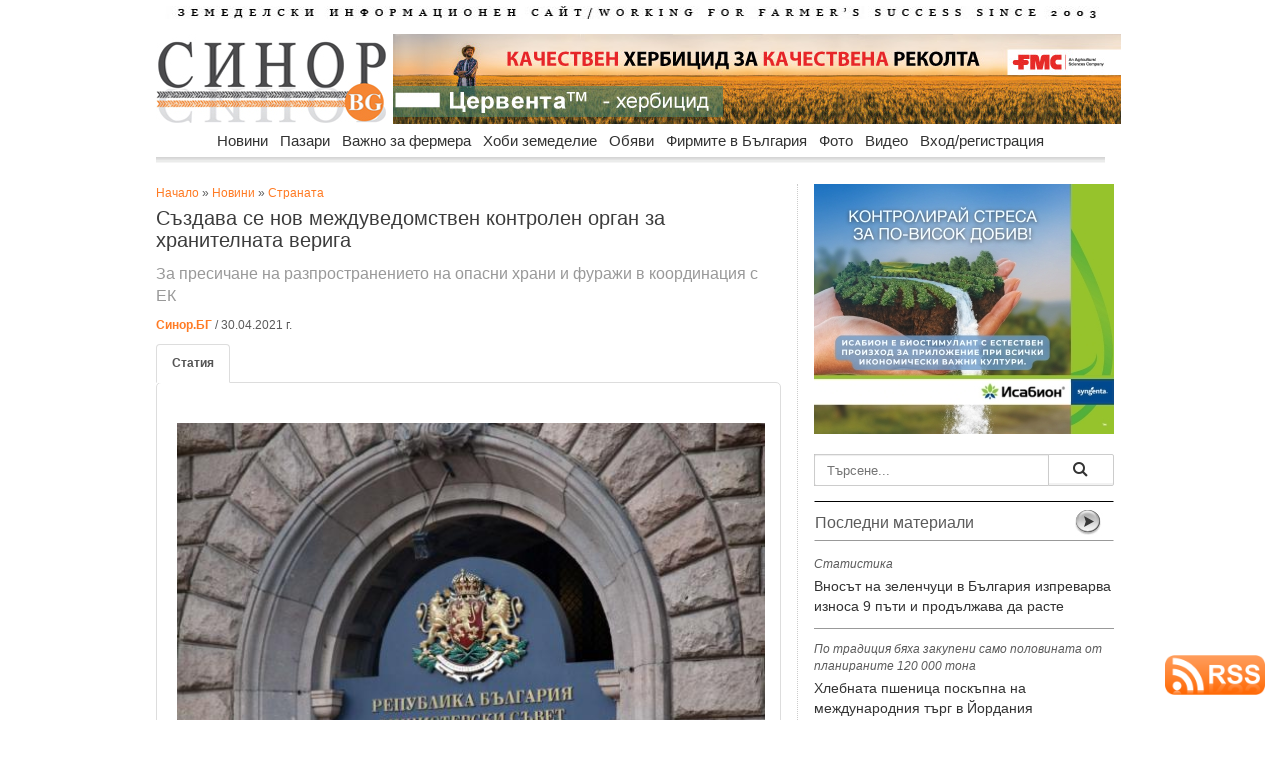

--- FILE ---
content_type: text/html
request_url: https://sinor.bg/61087-sazdava-se-nov-mezhduvedomstven-kontrolen-organ-za-hranitelnata-veriga
body_size: 12935
content:
<html prefix="og: http://ogp.me/ns#">
    
<head>
    
<meta name="facebook-domain-verification" content="ts3klvzhg9i7luhb7nzwcjt053ah8s" />
<meta property="article:publisher" content="https://www.facebook.com/www.sinor.bg" />
    
<meta property="og:title" content="Създава се нов междуведомствен контролен орган за хранителната верига" />
<meta property="og:description" content="Създава се Единно звено за контакт и координация с ЕК за официален контрол в областта на храните и фуражите и здравето на растенията и животните" />
<meta property="og:url" content="https://sinor.bg/61087-sazdava-se-nov-mezhduvedomstven-kontrolen-organ-za-hranitelnata-veriga" />
<meta property="og:type" content="article" />
    
<meta property="og:image" content="https://sinor.bg/news_pict/2021/1619770714_42872_1.jpg" />
<meta property="og:image:secure_url" content="https://sinor.bg//news_pict/2021/1619770714_42872_1.jpg" />
<meta property="og:image:type" content="image/jpeg" />
<meta property="og:image:width" content="850" />
<meta property="og:image:height" content="560" /><!---->
<meta property="og:image:alt" content="Създава се нов междуведомствен контролен орган за хранителната верига" />
<meta property="og:site_name" content="sinor.bg" />

<meta http-equiv="Content-Type" content="text/html; charset=windows-1251" />
<title>Създава се нов междуведомствен контролен орган за хранителната верига | Новини</title>
<meta name="keywords" content="звено, храни, контрол, измами" />
<meta name="description" content="Създава се Единно звено за контакт и координация с ЕК за официален контрол в областта на храните и фуражите и здравето на растенията и животните" />
<meta name="icbm" content="Internet" />
<meta name="site-languages" content="bulgarian" />
<meta name="geography" content="Bulgaria, Sofia" />
<meta http-equiv="content-language" content="bg">
<meta name="copyright" content="copyright">
<meta http-equiv="Cache-control" content="public">
<meta name="robots" content="index, follow" />
<meta name="Googlebot-News" content="index, follow">
<link rel="canonical" href="https://sinor.bg/61087-sazdava-se-nov-mezhduvedomstven-kontrolen-organ-za-hranitelnata-veriga"/>
<meta name="rating" content="General">
    
<meta name="twitter:card" content="summary" />
<meta name="twitter:site" content="@SinorBG" />
<meta name="twitter:title" content="Създава се нов междуведомствен контролен орган за хранителната верига" />
<meta name="twitter:description" content="За пресичане на разпространението на опасни храни и фуражи в координация с ЕК" />
<meta name="twitter:image" content="https://sinor.bg/news_pict/2021/1619770714_42872_1.jpg" />
<meta name="twitter:image:alt" content="За пресичане на разпространението на опасни храни и фуражи в координация с ЕК" />
    
<script src="https://sinor.bg/src/ga.js"></script>
    
<!-- Google tag (gtag.js) -->
<script async src="https://www.googletagmanager.com/gtag/js?id=G-5HF2RXY7Z8"></script>
<script>
  window.dataLayer = window.dataLayer || [];
  function gtag(){dataLayer.push(arguments);}
  gtag('js', new Date());

  gtag('config', 'G-5HF2RXY7Z8');
</script>
<!-- реклама -->
<script async src="https://pagead2.googlesyndication.com/pagead/js/adsbygoogle.js?client=ca-pub-3265017501901683"
     crossorigin="anonymous"></script>
    
<!-- Съобщение за блокиране на рекламите -->
<script async src="https://fundingchoicesmessages.google.com/i/pub-3265017501901683?ers=1" nonce="z33f_FC-a-LF45vs2snsFw"></script><script nonce="z33f_FC-a-LF45vs2snsFw">(function() {function signalGooglefcPresent() {if (!window.frames['googlefcPresent']) {if (document.body) {const iframe = document.createElement('iframe'); iframe.style = 'width: 0; height: 0; border: none; z-index: -1000; left: -1000px; top: -1000px;'; iframe.style.display = 'none'; iframe.name = 'googlefcPresent'; document.body.appendChild(iframe);} else {setTimeout(signalGooglefcPresent, 0);}}}signalGooglefcPresent();})();</script>

<!-- GLOBAL STYLES -->
<link rel="stylesheet" href="https://sinor.bg/assets/plugins/bootstrap/css/bootstrap.css" />
<link rel="stylesheet" href="https://sinor.bg/assets/css/main.css" />
<!--<link rel="stylesheet" href="https://sinor.bg/assets/css/theme.css" />-->
<link rel="stylesheet" href="https://sinor.bg/assets/plugins/Font-Awesome/css/font-awesome.css" />
<!--END GLOBAL STYLES -->
<link href="css/body.css" rel="stylesheet" type="text/css">
<link href="css/menu.css" rel="stylesheet" type="text/css">
<link rel="icon" type="image/vnd.microsoft.icon" href="https://sinor.bg/site_pict/favicon.ico" />
<link rel="shortcut icon" type="image/vnd.microsoft.icon" href="https://sinor.bg/site_pict/favicon.ico" />
<script>
img1 = new Image();
img1.src = "https://sinor.bg/news_pict/2021/1619770714_42872_1.jpg";
img2 = new Image();
img2.src = "https://sinor.bg/news_pict/2021/";
img3 = new Image();
img3.src = "https://sinor.bg/news_pict/2021/";
img4 = new Image();
img4.src = "https://sinor.bg/news_pict/2021/";
img5 = new Image();
img5.src = "https://sinor.bg/news_pict/2021/";

function change(img){
 document.getElementById("new_img").src =  eval(img+".src");
}

function getloc(href){
document.location=href;
}

</script>

<script src="https://code.jquery.com/jquery-2.1.3.min.js"></script>
<script src="https://sinor.bg/src/jquery.typeahead.js"></script>

<script src="https://www.google.com/recaptcha/api.js"></script>

<script src="https://cdn.onesignal.com/sdks/OneSignalSDK.js" async=""></script>
<script>
  var OneSignal = window.OneSignal || [];
  OneSignal.push(function() {
    OneSignal.init({
      appId: "040e26ba-5f8e-41c2-bcf7-200f29070497",
    });
  });
</script>

<script type="text/javascript"> //<![CDATA[ 
var tlJsHost = ((window.location.protocol == "https:") ? "https://secure.trust-provider.com/" : "http://www.trustlogo.com/");
document.write(unescape("%3Cscript src='" + tlJsHost + "trustlogo/javascript/trustlogo.js' type='text/javascript'%3E%3C/script%3E"));
//]]>
</script>
<link href="https://sinor.bg/src/jquery.typeahead.css" rel="stylesheet" type="text/css">

<link rel="preconnect" href="https://sinor.bg">
<link rel="dns-prefetch" href="https://sinor.bg">
<link rel='dns-prefetch' href="https://fonts.googleapis.com"/>
<link rel='dns-prefetch' href="https://www.googletagmanager.com"/>
    
<link rel="preconnect" href="https://www.google.com">
<link rel="preconnect" href="https://www.google-analytics.com" crossorigin>
<link rel="preconnect" href="https://fonts.gstatic.com" crossorigin>
<link rel="preconnect" href="https://www.gstatic.com" crossorigin>
<link rel="preconnect" href="https://fonts.googleapis.com">


<script type="application/ld+json">
    {
        "@context" : "https://schema.org",
        "@type" : "NewsArticle",
        "headline": "Създава се нов междуведомствен контролен орган за хранителната верига | Sinor.BG",
        "image":[
                "https://sinor.bg/news_pict/2021/1619770714_42872_1.jpg"
        ],
        "description":"Създава се Единно звено за контакт и координация с ЕК за официален контрол в областта на храните и фуражите и здравето на растенията и животните | Sinor.BG",
        "publisher":{
            "@type": "Organization",
            "name": "Sinor.bg",
            "logo":{
                "@type": "ImageObject",
                "name": "Sinor logo",
                "url": "https://sinor.bg/page/autors/site_pict/logo_new.jpg"
            }
    },
        "mainEntityOfPage":{
            "@type": "WebPage",
            "@id": "http://sinor.bg/61087-sazdava-se-nov-mezhduvedomstven-kontrolen-organ-za-hranitelnata-veriga"
        },
        "author":{
            "@type": "Organization",
            "name": "Синор.БГ",
            "url": "https://sinor.bg/page/autors/"
                },
        "datePublished":"2021-04-30T10:58:00+03:00",
        "dateModified":"2021-04-30T11:18:34+03:00"
    }
</script>      
<script type="application/ld+json">
    {
      "@context": "https://schema.org",
      "@type": "BreadcrumbList",
      "itemListElement": [{
        "@type": "ListItem",
        "position": 1,
        "name": "Начало",
        "item": "https://sinor.bg"
    },{
        "@type": "ListItem",
        "position": 2,
        "name": "Новини",
        "item": "https://sinor.bg/novini/all/"
    },{
        "@type": "ListItem",
        "position": 3,
        "name": "Страната",
        "item": "https://sinor.bg/novini/stranata-pg1/"
    },{
        "@type": "ListItem",
        "position": 4,
        "name": "Създава се нов междуведомствен контролен орган за хранителната верига"
    	}]
    }

</script>
    
<style>
.iframe-container {
  height: 0;
  padding-bottom: 56.25%;
  position: relative
}
.iframe-container iframe, .iframe-container object, .iframe-container embed {
  height: 100%;
  position: absolute;
  top: 0;
  left: 0;
  width: 100%
</style>
    
</head>

<body background="/bg-pict/bg11.jpg"><!-- FB FB -->
<div id="fb-root"></div>
<script async defer crossorigin="anonymous" src="https://connect.facebook.net/bg_BG/sdk.js#xfbml=1&version=v18.0" nonce="mcc701a2"></script>
    
<div id="wrapper">
  <div id="body_left"><!-- Reklama Left -->
  	<img src="/site_pict/ban-ot.png" width="125" alt="" />  </div>
  <div id="body_center">
  <!-- pr -->
  <!-- pr -->
    <div id="advert_top"><!-- Reklama Top --></div>
    <div id="header">      <div style="margin-bottom:15px; margin-top:5px"><a href="/"><img src="site_pict/title.jpg" alt="Земеделски информационен портал" width="960" height="13" border="0" /></a></div>
      <div style="width:230px; margin-right:7px; float:left"><a href="/"><img src="site_pict/logo_new.jpg" width="230" height="90" alt="sinor.bg" /></a></div>

      <div style="width:728px; height:90px; background-color:#FFF; float:left; position:relative">
      	<iframe src="https://sinor.bg/flashbanners/html5/fmc/FMC_728x90.html" frameborder="0" width="728" height="90" scrolling="no"></iframe>
      </div>
</div>
    <div class="clear"></div>
    <div style="height:45px; padding-left:16px; width:965px; z-index:9998;">
                      <div id="RessortNav">
                  <div id="RessortNavInner">
                    <ul id="nav" class="nav">
                    <li><a href="https://sinor.bg/novini/all/">Новини</a>
                        <ul>
                          <li class="firstBlank">Новини</li>
								<li><a href="https://sinor.bg/novini/stranata-pg1/">Страната</a></li>
								<li><a href="https://sinor.bg/novini/sveta-pg1/">Света</a></li>
								<li><a href="https://sinor.bg/novini/intervyu-pg1/">Интервю</a></li>
								<li><a href="https://sinor.bg/novini/komentari-pg1/">Коментари</a></li></ul>
                      </li>
					  <li><a href="https://sinor.bg/pazari/all/">Пазари</a>
                        <ul>
                          <li class="firstBlank">Пазари</li>
								<li><a href="https://sinor.bg/pazari/zarno-pg1/">Зърно</a></li>
								<li><a href="https://sinor.bg/pazari/maslodajni-kulturi-pg1/">Маслодайни култури</a></li>
								<li><a href="https://sinor.bg/pazari/zhivotinska-produkcia-pg1/">Животинска продукция</a></li>
								<li><a href="https://sinor.bg/pazari/plodove-zelenchuci-pg1/">Плодове и зеленчуци</a></li></ul>
                      </li>
					  <li><a href="https://sinor.bg/vazhno-za-fermera/all/">Важно за фермера</a>
                        <ul>
                          <li class="firstBlank">Важно за фермера</li>
								<li><a href="https://sinor.bg/vazhno-za-fermera/rastenievadstvo-pg1/">Растениевъдство</a></li>
								<li><a href="https://sinor.bg/vazhno-za-fermera/zhivotnovadstvo-pg1/">Животновъдство</a></li>
								<li><a href="https://sinor.bg/vazhno-za-fermera/pchelarstvo-pg1/">Пчеларство</a></li>
								<li><a href="https://sinor.bg/vazhno-za-fermera/zemedelska-tehnika-pg1/">Земеделска техника</a></li>
								<li><a href="https://sinor.bg/vazhno-za-fermera/gori-ekologia-pg1/">Гори и екология</a></li></ul>
                      </li>
					  <li><a href="https://sinor.bg/hobi-zemedelie/all/">Хоби земеделие</a>
                        <ul>
                          <li class="firstBlank">Хоби земеделие</li>
								<li><a href="https://sinor.bg/hobi-zemedelie/cvetarstvo-pg1/">Цветарство</a></li>
								<li><a href="https://sinor.bg/hobi-zemedelie/recepti-ot-selo-pg1/">Рецепти от село</a></li>
								<li><a href="https://sinor.bg/hobi-zemedelie/malkata-gradina-pg1/">Малката градина</a></li></ul>
                      </li>
					  <li><a href="https://sinor.bg/obyavi/all-pg1/">Обяви</a>
					<ul>
					  <li class="firstBlank">Обяви</li>
							<li><a href="https://sinor.bg/obyavi/mashini-pg1/">Машини</a></li>
							<li><a href="https://sinor.bg/obyavi/produkciya-pg1/">Продукция</a></li>
							<li><a href="https://sinor.bg/obyavi/imoti-pg1/">Имоти</a></li>
							<li><a href="https://sinor.bg/obyavi/traktori-pg1/">Трактори</a></li>
							<li><a href="https://sinor.bg/obyavi/zhivotni-pg1/">Животни</a></li>
							<li><a href="https://sinor.bg/obyavi/posadachen-material-pg1/">Посадъчен материал</a></li>
							<li><a href="https://sinor.bg/obyavi/pchelarstvo-pg1/">Пчеларство</a></li>
							<li><a href="https://sinor.bg/obyavi/drugi-pg1/">Други</a></li></ul>
                      </li>
					  <li><a href="https://sinor.bg/firmi/all-pg1/">Фирмите в България</a>
					<ul>
					  <li class="firstBlank">Фирмите в България</li>
							<li><a href="https://sinor.bg/firmi/zemedelska-tehnika-pg1/">Земеделска техника</a></li>
							<li><a href="https://sinor.bg/firmi/mashini-saorazhenia-pg1/">Машини и съоръжения</a></li>
							<li><a href="https://sinor.bg/firmi/napoitelni-sistemi-pg1/">Напоителни системи</a></li>
							<li><a href="https://sinor.bg/firmi/semena-posadachen-material-pg1/">Семена и посадъчен материал</a></li>
							<li><a href="https://sinor.bg/firmi/torove-preparati-pg1/">Торове и препарати</a></li>
							<li><a href="https://sinor.bg/firmi/zhivotnovadstvo-pg1/">Животновъдство</a></li>
							<li><a href="https://sinor.bg/firmi/pchelarstvo-pg1/">Пчеларство</a></li>
							<li><a href="https://sinor.bg/firmi/hrani-napitki-pg1/">Храни и напитки</a></li>
							<li><a href="https://sinor.bg/firmi/zemedelski-proizvoditeli-pg1/">Земеделски производители</a></li>
							<li><a href="https://sinor.bg/firmi/drugi-pg1/">Други</a></li></ul>
                      </li>
					  <li><a href="https://sinor.bg/foto/pg1-sn1/">Фото</a></li>
					  <li><a href="https://sinor.bg/video/pg1-sn1/">Видео</a></li>
					                        <!--<li><a href="">Публикувай</a>
                        <ul>
                          <li class="firstBlank">Публикувай</li>
                          <li><a href="/in/user/">Публикувай обява</a></li>
                          <li><a href="/register/new-user/">Регистрирай фирма</a></li>
                        </ul>
                      </li>-->
                                          <li><a href="/new-login/user/">Вход/регистрация</a>
                        <ul>
                          <li class="firstBlank">Вход/регистрация</li>
                          <li><a href="/new-login/user/">Вход</a></li>
                          <li><a href="/register/new-user/">Регистрация</a></li>
                          <li><a href="/new-login/ness-post/"><span style="color:#C00; font-weight:bold">Публикувай обява</span></a></li>
                        </ul>
                      </li>
					                      </ul>
                  </div>
                </div>
    </div>
    <div style="padding-left:16px; z-index:1;">
     <div style="width:625px; margin-right:16px; float:left" itemscope itemtype="http://schema.org/NewsArticle">
      <meta itemscope itemprop="mainEntityOfPage"  itemType="https://schema.org/WebPage" itemid="https://sinor.bg/61087-sazdava-se-nov-mezhduvedomstven-kontrolen-organ-za-hranitelnata-veriga"/>
       <div style="padding-top:1px"><a href="/">Начало</a> &raquo; <a href="/novini/all/">Новини</a> &raquo; <a href="/novini/stranata-pg1/">Страната</a></div><!-- -->
     	<h1 style="width:625px; font-size:20px; margin-top:5px; margin-bottom:5px;" itemprop="headline">Създава се нов междуведомствен контролен орган за хранителната верига</h1>
        <div style="width:625px; font-size:16px; margin-bottom:10px; color:#999" itemprop="description">За пресичане на разпространението на опасни храни и фуражи в координация с ЕК</div>
     	<div style="font-size:12px; margin-bottom:10px;">
     	  <a href="https://sinor.bg/page/autors/"><strong>Синор.БГ</strong></a> / 30.04.2021 г.         </div>
        	<meta itemprop="author" itemscope itemtype="http://schema.org/Organization" content="Синор.БГ"/>
             <meta itemprop="datePublished" content="2021-04-30T11:16:31+03:00"/> 
			<meta itemprop="dateModified" content="2021-04-30T11:18:34+03:00"/>

        <div class="clear"></div>

        <div style="width:625px; margin-bottom:15px;">
            <ul class="nav nav-tabs">
                <li class="active"><a href="#home" data-toggle="tab"><strong>Статия</strong></a></li>
                            </ul>

            <div class="tab-content"  style="margin-bottom:17px;">
                <div class="tab-pane fade in active" id="home">
			<div style="margin-top:5px; margin-bottom:15px; font-size:15px;" >
                    <div itemprop="image" itemscope itemtype="https://schema.org/ImageObject"><img src="https://sinor.bg/news_pict/2021/1619770714_42872_1.jpg" width="600" align="left" class="news_pict" alt="Създава се нов междуведомствен контролен орган за хранителната верига">
                        <meta itemprop="url" content="https://sinor.bg/news_pict/2021/1619770714_42872_1.jpg">
                        <meta itemprop="width" content="620">
                        <meta itemprop="height" content="415"></div>
                        <h2></h2>
                        <div itemprop="articleBody"><p>Правителството одобри създаването на Единно звено за контакт и координация с Европейската комисия относно официалния контрол в областта на храните и фуражите, здравеопазването на животните и хуманното отношение към тях, здравето на растенията и продуктите за растителна защита, съобщиха от пресцентъра на Министерския съвет.</p>

<p>Звеното се създава съгласно изискване от Закона за управление на агрохранителната верига. До момента контролът в тези сфери е осъществяван само от министерството на земеделието, <a href="https://www.sinor.bg/60982-ot-prodazhba-sa-spreni-160-opakovki-s-hranitelna-dobavka-zarazena-sas-salmonela">храните</a> и горите и Българската агенция за безопасност на храните, а с новосъздадената структура обхватът му се разширява, като се включват и контролни лица от други държавни институции. Сред тях са министерството на здравеопазването, министерството на икономиката, министерството на околната среда и водите, министерството на вътрешните работи, агенцията по лозата и виното, агенцията по селекция и репродукция в животновъдството и комисията за защита на потребителите.</p>

<p>Целта на създаването на звеното е подобряване на сътрудничеството между отделните органи за предприемането на бързи и адекватни действия за предотвратяване на разпространението на опасни <a href="https://www.sinor.bg/60689-predotvratiha-vnosa-na-pochti-1000-gona-selskostopanski-produkti-s-opasni-vestestva">храни</a>, спиртни напитки и фуражи. Като резултат се очаква да се повиши ефективността за разкриване на измами по цялата агрохранителна верига, съобщават от Министерския съвет.</p>
</div>
                    </div>                </div>
                <div class="tab-pane fade" id="profile">
				<div style="width:625px; margin-top:15px; margin-bottom:15px">
                <div style="margin-top:5px; margin-bottom:15px;" class="rad_div"><img src="https://sinor.bg/news_pict/2021/1619770714_42872_1.jpg" height="" width="580" alt="Създава се нов междуведомствен контролен орган за хранителната верига" id="new_img"></div>
                <div class="clear"></div>
               <div class="rad_div"><table width="580" border="0">
                  <tr>
                    <td width="115" align="center" valign="middle"><a href="javascript:change('img1')" onClick="change('img1')"><img src="https://sinor.bg/news_pict/2021/th_1619770714_42872_1.jpg" height="65" width="105" border="0"></a></td>
                    <td width="115" align="center" valign="middle"></td>
                    <td width="115" align="center" valign="middle"></td>
                    <td width="115" align="center" valign="middle"></td>
                    <td width="115" align="center" valign="middle"></td>
                  </tr>
                </table></div>
                </div>
              </div>
            </div>
            
        <!-- -->


        <div style="width:100px; float:right;"><i class="icon-eye-open" style="font-size:14px"></i> 9912</div>
        <div class="clear"></div>
            

        <!-- fb-share-button -->  
        <div class="fb-share-button" data-href="https://sinor.bg/61087-sazdava-se-nov-mezhduvedomstven-kontrolen-organ-za-hranitelnata-veriga" data-layout="button" data-size="large"><a target="_blank" href="https://www.facebook.com/sharer/sharer.php?u=https%3A%2F%2Fsinor.bg%2F61087-sazdava-se-nov-mezhduvedomstven-kontrolen-organ-za-hranitelnata-veriga&amp;src=sdkpreparse" class="fb-xfbml-parse-ignore">Споделяне</a></div>
        <!--<a href="https://twitter.com/SinorBG" class="twitter-follow-button" data-show-count="false">@SinorBG</a><script async src="https://platform.twitter.com/widgets.js" charset="utf-8"></script>        
        -->
        <a href="https://sinor.bg/61087-sazdava-se-nov-mezhduvedomstven-kontrolen-organ-za-hranitelnata-veriga" class="twitter-share-button" data-show-count="false" data-size="large" >Tweet</a><script async src="https://platform.twitter.com/widgets.js" charset="utf-8"></script>
        <div>&nbsp;</div>

        <div class="clear"></div>

                <div style="margin-left:0px;">
        	<div itemprop="keywords">
            	<a href="https://sinor.bg/my/search/?search=единно+звено" target="_blank" title="единно звено" class="btn btn-warning btn-line btn-xs" style="margin-bottom:3px">единно звено</a> <a href="https://sinor.bg/my/search/?search=контрол+и+координация" target="_blank" title="контрол и координация" class="btn btn-warning btn-line btn-xs" style="margin-bottom:3px">контрол и координация</a> <a href="https://sinor.bg/my/search/?search=опасни+храни" target="_blank" title="опасни храни" class="btn btn-warning btn-line btn-xs" style="margin-bottom:3px">опасни храни</a> <a href="https://sinor.bg/my/search/?search=растения+животни" target="_blank" title="растения животни" class="btn btn-warning btn-line btn-xs" style="margin-bottom:3px">растения животни</a> <a href="https://sinor.bg/my/search/?search=пресичане+на+измами" target="_blank" title="пресичане на измами" class="btn btn-warning btn-line btn-xs" style="margin-bottom:3px">пресичане на измами</a>            </div>
        </div>
        <hr />
        <div style="display:none;" itemprop="publisher" itemscope itemtype="https://schema.org/Organization">
          <link itemprop="sameAs" content="https://sinor.bg">
          <link itemprop="sameAs" content="https://www.facebook.com/www.sinor.bg/">
          <div itemprop="logo" itemscope itemtype="https://schema.org/ImageObject"><img src="https://sinor.bg/site_pict/logo_new.jpg"/>
            <meta itemprop="url" content="https://sinor.bg/site_pict/logo_new.jpg">
            <meta itemprop="width" content="230">
            <meta itemprop="height" content="90">
          </div>
          <meta itemprop="name" content="sinor.bg">
        </div>
        <div class="clear"></div>
        <!--Мнения-->
         <div style="margin-top:5px; margin-bottom:15px"><div class="hrlbl"></div>          </div>
        <!-- AddThis Button BEGIN -->
        <div style="text-align:right" class="addthis_toolbox addthis_default_style">
        <!--<a href="http://www.addthis.com/bookmark.php?v=250&amp;username=xa-4cd9524953e4b662" class="addthis_button_compact">Сподели</a>
        <span class="addthis_separator">|</span>-->
        <a class="addthis_button_preferred_1"></a>
        <a class="addthis_button_preferred_2"></a>
        <a class="addthis_button_preferred_3"></a>
        <a class="addthis_button_preferred_4"></a>
        <a class="addthis_button_preferred_5"></a>
        </div>
        <script type="text/javascript" src="https://s7.addthis.com/js/250/addthis_widget.js#username=xa-4cd9524953e4b662"></script>
        <!-- AddThis Button END -->
        <iframe src="/include/adv_big.php" class="iframe_adv_big"></iframe>
        <!-- END adv -->
     </div>
     </div>
     <div style="margin-top:15px; width:630px">
        
     </div>
        <div class="center_right">
            <div style="width:300px; height:250px;">
              	<div style="margin-top:0px; margin-bottom:20px; width:300px; height:250px;">
    	<iframe src="https://sinor.bg/flashbanners/html5/syng2/index_300x250.php" frameborder="0" width="300" height="250" scrolling="no"></iframe>
    </div>
            </div>
            <!--Търсене-->
                          <div style="margin-top:20px; margin-bottom:15px; background-color:#C1C1C1"><form action="/my/search/">
             <div class="typeahead-container">
                  <div class="typeahead-field"> <span class="typeahead-query">
                    <input id="search" name="search" type="search" autocomplete="off" placeholder="Търсене...">
                    </span> <span class="typeahead-button">
                    <button class="btn btn-default" type="submit"> <span class="typeahead-search-icon"></span> </button>
                  </span> </div>
             </div>
        </form>
                <script>

        var data = {
            "news": ["квелекс хербицид Кортева", "унгария Меркосур фермери", "USDA сащ мляко субсидия", "Съвет земеделие биопроизводство Брюксел", "наредба проект пчеларство интервенции", "вековни дървета цер върба", "техника такси тарифа 2026", "споразумение Меркосур съд европарламент", "Италия кооперати помощ ЕК", "пасища търгове врачанско обявени", "заявления подполагане измръзване насаждения", "житна диета петър дънов", "петиция клетки телета парламент", "бабх турция митница храна", "консервационно земеделие почви no till", "протест фермери Страсбург България", "еколози влажни зони чешми", "площи измръзване откази овошки", "наз желязков меркосур позциция", "меркосур земеделска партия протести", "президент оставка корупция демокрация", "гъби протеин месо веган", "кроношпан мощности затваряне дървесни", "таван цени храни закон", "Хазарта резолюция Меркосур съд", "баржа дунав тор кораб", "управител ферма стопанство агроном", "фактури доказани продажби обвързана", "Меркосур квоти мита България", "месо яйца документи микробус", "Кюстендил институт фермери семинари", "Корея шрот царевица търг", "Берлин форум обсъждане вода", "прогноза температури влага есенници", "продукти лой документи проверки", "кораб торове отклонения Дунав", "слънчоглед цена котировка ", "мониторинг площи слой 2025 г.", "фермер субсидия плащане турция", "времето затопляне прогноза метеорология", "шарка овце кози ваксина", "законодателство парламент борислав петков ", "растителна защита юбилей годишнина", "Испания Меркосур депутати избори", "зелена седмица берлин 100-годишнина", "Сърница резервоар вода инвестиции", "Украйна захар износ България", "Иван Венински камара месодайно животновъдство", "инфлация декември 2025 храни", "прокуратура субсидия измама Италия", "Меркосур споразумение Европейски парламент съд ", "споразумение ЕС Меркосур подписване", "меркосур критика БКПЗ камара", "Полша Меркосур жалба ЕС", "нелоялни търговски фермери предложения", "данъци земеделци деклариране плащане", "прием интервенции лозя вино", "риболовен сектор финансиране еврокомисар", "фермер осп протест Страсбург", "наредба лозя вино интервенции", "Проданов Меркосур ГМО зърно", "Агра 2026 Пловдив изложба", "САЩ царевица соя реколта", "биоплощи увеличение пасища биозеленчуци", "Кумчев споразумение Меркосур ЕС", "риба аквакултури износ шаран", "пасища субсидия Италия ", "отпадъците финансов посредник общини", "русия фермер земеделие субсидия", "фермерски протести меркосур 20 януари ", "бата агро 2026 техника", "Чуканов Меркосур споразумение асоциация", "женско биле храни риск", "бюрокрация ес дерегулация икономисти", "франция земеделие субсидия фермер", "грип птици Нидерландия", "Меркосур ЕС квоти фермери", "месо лой внос документи", "интервенция прием култура райони", "дфз телефон контакт номер ", "война украйна русия кораб", "мзх интервенция прием земеделие", "Меркосур одобрено споразумение посланици", "корпоративен данък НИРД наука", "пловдив разсадник земя държавна", "ддс ренти ЗДДС счетоводители", "белгия земеделие фермер Меркосур", "Copa Cogeca становище министри", "Турция вода земеделие напояване", "земеделие Русия AI", "Меркосур ЕС лидери споразумение", "хербицид фунгицид глуфозинат франция ", "прогноза покривка есенници защита", "биофермери биорегистър данни обновяване", "земеделие евро категория земя", "валежи наводнения Крумовград Джебел", "сащ храна пестициди ", "правилник консолидиран ЗСПЗЗ публикуван", "торове урея CBAM еврокомисия", "гръцки протести граници промахон"],
            "pazar": ["Йордания пшеница търг цени", "рапица цена шрот ", "Алжир пшеница търг цени", "маслини зехтин производство ", "Украйна слънчоглед масло цени", "Корея царевица сделка цена", "пшеница цена търг котировка", "цена пшеница Италия", "баланс зърно износ 2025 г.", "Франция пшеница износ запаси", "пшеница царевица добив цена ", "Украйна Великобритания мита яйца", "Арабия пшеница търг доставка", "Турция ечемик търг цени", "Йордания ечемик пшеница търг", "птиче месо производство статистика", "Египет пшеница внос фермери", "Корея шрот търг цени", "фао зърно масла месо", "Корея царевица сделка цена", "Турция ечемик търг доставка", "лешник Турция износ продажба", "царевица цена търг", "рапица цена котировка борса", "Украйна зеленчуци семена селяни", "слънчоглед Турция внос ", "Йордания пшеница търг цени", "насоки преработка приеми кандидатстване", "Полша зеленчуци реколта добиви", "Украйна зърно износ сезон", "свиня прасе свиневъдство", "царевица пшеница Китай продажба", "лешници реколта цена Турция", "рапица пшеница румъния есенници", "пшеница Корея Австралия САЩ", "Украйна слънчоглед цени масло", "Сърбия пшеница царевица реколта", "Украйна слънчоглед масленост киселинност", "зеле цена Украйна", "пшеница ес износ ", "Украйна износ царевица пшеница", "ЕС внос соя рапица", "Алжир пшеница търг цени", "Украйна зеле цени качество", "Египет пшеница сделки България", "Китай продукти субсидии мита", "Аржентина Украйна слънчоглед износ", "зърно сеитба германия 2025 г.", "земеделие животновъдство цена продукция", "Украйна масло износ клиенти", "ЕС масло внос спад", "Украйна месо износ клиенти", "Египет пшеница внос фермери", "Йордания ечемик търг пшеница", "пшеница зърно цена прогноза", "Корея царевица пшеница търг", "Китай свинско внос мита", "прогнози земеделие ЕС 2035 г.", "Тайланд Корея пшеница царевица", "рапица соя Канада", "пшеница тунис търг цена", "сеитбооброт пшеница ротация култури", "пшеница царевица слънчоглед реколта прогноза ", "Йордания пшеница ечемик търг", "германия цена говеда яйца мляко", "Украйна слънчоглед цени предлагане", "пшеница добиви статистика срив", "фао зърно прогноза пшеница", "Казахстан Алжир пшеница износ", "испания чума свине прасета", "есенници украйна вегетация", "пшеница цена търг", "ЕС зърно износ ечемик", "ЕС пшеница реколта оценки", "Алжир Корея пшеница търг", "фета шарка мляко Гърция", "пшеница зърно цена котировка борса", "пшеница ечемик слънчоглед царевица", "слънчоглед масло цена ", "Алжир пшеница търг доставка", "Франция пшеница сътояние сеитба", "риба риболов море", "Испания свинско АЧС износ", "Корея пшеница сделка цена", "слънчоглед цена борса", "Тунис Йордания ечемик търг", "Корея царевица търг сделки", "ЕС рапица реколта износ", "Арабия пшеница търг цени", "пшеница зърно реколта прогноза фураж", "ечемик цени предлагане износ", "оранжерии зеленчуци цени осигуровки", "Турция брашно износ Сррия", "царевица цена търг", "Украйна пшеница износ реколта", "Корея царевица търг цени", "Йордания пшеница ечемик търг", "мляко производство Евростат", "реколта пшеница прогноза САЩ", "маслини организация производители държави"],
            "fermer": ["внос износ плодове 2024-2025 г.", "камара зеленчуци плодове видин", "пчеларство субсидии наредба програма", "трактор фермер агра стопанство", "Търново Кроношпан ПДЧ въздух", "месодайно животновъдство старосел форум", "шарка овце кози гърция", "кубота трактор ии искуствен интелект", "преброяване птици вода зима", "кравеферми субсидии виртуални БАБХ", "вербен фунгицид Кортева", "скакалци горски италиански вредители", "СЦДП проверки гори каруци", "де минимис помощ de minimis непреки ", "фмс жито пшеница плевели", "пшница плевели хербицид ", "JCB товарач товароподемност Оптиком", "кравеферми мляко големина регистър", "скакалци вредител растителна защита", "ЕС обезлесяване регламент промени"],
            "hobi": ["оранжерия сняг ползи почва", "чушки зеле рецепта ", "рецепта гювеч дреболии шкембе", "резитба овошки зима градинарство", "рецепта чушки пиперки ", "разсад почва съставки свойства", "разсад ранно производство пипер", "водка акари борба вредители", "азот тор градина земеделие", "лук садим засаждане отглеждане", "овесени ядки тор растения", "картофи струпясване почва фумигация", "праханова гъба прахан болести", "чесън ягоди нематоди сеитбообращение", "свинско кайма рецепта ", "ябълки дръвчета кора градина", "мека зима дървета измръзване", "миризливка кафява мраморна вредител", "картофи загърляне почва съвети", "спагети рецепта кайма сос"]
        };

        $('#search').typeahead({
            minLength: 2,
            maxItem: 16,
            hint: true,
            group: [true, "{{group}}"],
            maxItemPerGroup: 4,
            source: {
                "Новини": {
					data: data.news
                },
                "Пазари": {
					data: data.pazar
                },
                "Важно за фермера": {
					data: data.fermer
                },
                "Хоби земеделие": {
					data: data.hobi
                }
            },
            debug: true
        });

        </script>
        </div>
        	<!--Търсене-->
            <div class="title_arrow" style="width:300px">
                <div style="width:240px; float:left; padding-top:5px">Последни материали</div>
                <div style="width:40px; float:right"><a href="https://sinor.bg/news/latest-pg1/"><img src="/site_pict/arr.png" alt="Виж"></a></div>
            </div>
            <div style="width:300px">
					<em>Статистика</em>
					<div class="spacer"></div>
					<span class="title_link"><a href="https://sinor.bg/76198-vnosat-na-zelenchuci-v-balgariya-izprevarva-iznosa-9-pati-i-prodalzhava-da-raste">Вносът на зеленчуци в България изпреварва износа 9 пъти и продължава да расте</a></span>
					</div>
					<div class="hrlbl" style="width:300px"></div><div style="width:300px">
					<em>По традиция бяха закупени само половината от планираните 120 000 тона </em>
					<div class="spacer"></div>
					<span class="title_link"><a href="https://sinor.bg/76197-hlebnata-pshenica-poskapna-na-mezhdunarodniya-targ-v-jordaniya-">Хлебната пшеница поскъпна на международния търг в Йордания </a></span>
					</div>
					<div class="hrlbl" style="width:300px"></div><div style="width:300px">
					<em></em>
					<div class="spacer"></div>
					<span class="title_link"><a href="https://sinor.bg/76196-kamarata-plodove-i-zelenchuci-razshiryava-dejnostta-si-s-nov-klon-vav-vidin">Камарата „Плодове и зеленчуци“ разширява дейността си с нов клон във Видин</a></span>
					</div>
					<div class="hrlbl" style="width:300px"></div><div style="width:300px">
					<em></em>
					<div class="spacer"></div>
					<span class="title_link"><a href="https://sinor.bg/76195-vinagi-dovolni-s-kveleks---dokazan-herbicid-za-chisti-i-zdravi-posevi">Винаги доволни с Квелекс® – доказан хербицид за чисти и здрави посеви</a></span>
					</div>
					<div class="hrlbl" style="width:300px"></div><div style="width:300px">
					<em></em>
					<div class="spacer"></div>
					<span class="title_link"><a href="https://sinor.bg/76194-istvan-nagi-bryuksel-predade-fermerite-ursula-fon-der-lajen-tryabva-da-si-tragne">Ищван Наги: Брюксел предаде фермерите, Урсула фон дер Лайен трябва да си тръгне</a></span>
					</div>
					<div class="hrlbl" style="width:300px"></div><div style="width:300px">
					<em></em>
					<div class="spacer"></div>
					<span class="title_link"><a href="https://sinor.bg/76193-USDA-otpuska-nad-11-mln-dolara-za-inovacii-v-mlechniya-sektor">USDA отпуска над 11 млн. долара за иновации в млечния сектор</a></span>
					</div>
					<div class="hrlbl" style="width:300px"></div>            <div class="clear"></div>
            <div style="width:300px; height:250px">	<div style="margin-top:20px; margin-bottom:20px; width:300px; height:250px;">
    	<iframe src="https://sinor.bg/flashbanners/html5/kubota/1023/100.html" frameborder="0" width="300" height="250" scrolling="no"></iframe>
    </div>
</div>
            <div class="title_arrow" style="width:300px">
                <div style="width:240px; float:left; padding-top:5px">Свързани материали</div>
                <div style="width:40px; float:right"><img src="/site_pict/arr.png" alt="Виж"></div>
            </div>
            <div class="clear"></div>
            <div style="width:300px">
					<em>От централното координационно звено се чака бърза актуализация на цените</em>
					<div class="spacer"></div>
					<span class="title_link"><a href="https://sinor.bg/64111-ivanov-podoziram-iznudvane-pri-bezobrazno-zabavenite-proekti-za-tehnika-ot-podmyarkata-za-investicii">Иванов: Подозирам изнудване при безобразно забавените проекти за техника от подмярката за инвестиции</a></span>
					</div>
					<div class="hrlbl" style="width:300px"></div><div style="width:300px">
					<em>Решения на Министерския съвет</em>
					<div class="spacer"></div>
					<span class="title_link"><a href="https://sinor.bg/43334-kam-agenciya-mitnici-se-sazdava-zveno-za-informacionna-sigurnost">Към Агенция Митници се създава звено за информационна сигурност</a></span>
					</div>
					<div class="hrlbl" style="width:300px"></div><div style="width:300px">
					<em>Решения на Министерския съвет</em>
					<div class="spacer"></div>
					<span class="title_link"><a href="https://sinor.bg/43285-sazdava-se-centralno-koordinacionno-zveno-za-upravlenie-na-sredstvata-ot-es">Създава се централно координационно звено за управление на средствата от ЕС</a></span>
					</div>
					<div class="hrlbl" style="width:300px"></div>		<!-- Смях -->
            <div style="margin-bottom:15px; width:300px; height:600px">	<div style="margin-top:15px; margin-bottom:15px; width:300px; height:600px;">
    	<iframe src="https://sinor.bg/flashbanners/html5/syng3/index_300x600.php" frameborder="0" width="300" height="600" scrolling="no"></iframe>
    </div>
</div>
            <div class="spacer"></div>
                        <div style="margin-top:20px; width:300px; height:250px">	<div style="margin-top:20px; margin-bottom:20px; width:300px; height:250px;">
                    <script async src="https://pagead2.googlesyndication.com/pagead/js/adsbygoogle.js?client=ca-pub-3265017501901683"
                 crossorigin="anonymous"></script>
            <!-- sinor-index-right-bottom-adapt -->
            <ins class="adsbygoogle"
                 style="display:block"
                 data-ad-client="ca-pub-3265017501901683"
                 data-ad-slot="5923606750"
                 data-ad-format="auto"
                 data-full-width-responsive="true"></ins>
            <script>
                 (adsbygoogle = window.adsbygoogle || []).push({});
            </script>
            </div>
</div>
        </div>
        <div class="clear"></div>
    </div>
    <div class="clear"></div>
    	<div style="padding-left:15px; width:965px;">
        <div class="clear"></div>
        <div style="width:965px; margin-top:35px; margin-bottom:-10px"><strong>Приятели на sinor.bg: </strong>&nbsp;<a href="https://etikadent.com/bg/home/" target="_blank"><span style="color:black">Стоматолог, София</span></a>&nbsp;|&nbsp;<a href="http://kubota-bg.com/" target="_blank"><span style="color:black">Трактори Кубота</span></a>&nbsp;|&nbsp;<a href="https://www.book.store.bg/" target="_blank"><span style="color:black">Книжарница</span></a>&nbsp;|&nbsp;<a href="http://agrovestnik.com/" target="_blank"><span style="color:black">АГРОВЕСТНИК</span></a>&nbsp;|&nbsp;        </div>
        <div class="hrbl"></div>
        <div style="float:left; width:160px; margin-left:355px"><img src="/site_pict/title-m.png" width="160" height="50" /></div>
   	  <div class="clear"></div>
      <div class="hrlbl"></div>
      <div class="menu-bottom" style="width:75px"><a href="/map.html"><strong>Карта<br />на сайта</strong></a></div>
   	  <div class="menu-bottom" style="width:85px"><a href="/novini/all/"><strong>Новини</strong></a></div>
   	  <div class="menu-bottom" style="width:150px"><a href="/pazari/all/"><strong>Пазари</strong></a></div>
   	  <div class="menu-bottom" style="width:150px"><a href="/vazhno-za-fermera/all/"><strong>Важно за фермера</strong></a></div>
   	  <div class="menu-bottom" style="width:140px"><a href="/hobi-zemedelie/all/"><strong>Хоби земеделие</strong></a></div>
   	  <div class="menu-bottom" style="width:150px"><a href="/obyavi/all-pg1/"><strong>Обяви</strong></a></div>
   	  <div class="menu-bottom" style="width:200px"><a href="/firmi/all-pg1/"><strong>Земеделски фирми и производители</strong></a></div>
      <div class="clear"></div>
        <div class="hrlbl"></div>
        <div style="text-align:center">
       	  <a href="/page/autors/"><span style="color:#333">АВТОРИ</span></a>&nbsp;|&nbsp;
          <a href="/page/reklama/"><span style="color:#333">РЕКЛАМА</span></a>&nbsp;|&nbsp;
       	  <a href="/page/contacts/"><span style="color:#333">КОНТАКТИ</span></a>&nbsp;|&nbsp;
       	  <a href="/page/za-nas/"><span style="color:#333">ЗА НАС</span></a>&nbsp;|&nbsp;
       	  <a href="https://sinor.bg/terms-sinor.bg.pdf" target="_blank"><span style="color:#333">ОБЩИ УСЛОВИЯ</span></a>&nbsp;|&nbsp;
       	  <a href="https://sinor.bg/20180511_Deklarazia_Sinor.pdf" target="_blank"><span style="color:#333">ПОЛИТИКА ЗА ЛИЧНИ ДАННИ</span></a><!--&nbsp;|&nbsp;
       	  <a href="#"><span style="color:#333">ПЛАТЕНО ПУБЛИКУВАНЕ</span></a>-->
        </div>
        <div class="hrlbl"></div>
        <div class="clear"></div>
        <div>
        	<div style="float:left; width:300px">Всички права запазени</div>
        	<div style="float:right; width:300px; text-align:right">sinor.bg 2003 - 2026</div>
        </div>
        <div class="clear"></div>
        <div class="hrlbl"></div>
        <div class="clear"></div>
    </div>
    
<!-- TrustLogo
<div  style="position:fixed; bottom:20px; right:15px;">
    <a  href="https://www.instantssl.com/" id="comodoTL" target="_blank">
        <script language="JavaScript" type="text/javascript">
        TrustLogo("https://sinor.bg/site_pict/positivessl_trust_seal_sm_124x32.png", "CL1", "none");
        </script>
    </a>
</div> -->

<!-- RSS Logo -->
<div  style="position:fixed; bottom:20px; right:15px;">
    <a  href="https://sinor.bg/feed/feed.rss" target="_blank"><img src="https://sinor.bg/site_pict/rss.png" width="100" alt="RSS новини"/></a>
</div>


  </div>
  <div id="body_right"><!-- Reklama Right -->
  	<img src="/site_pict/ban-ot.png" width="125" alt="" />  </div>
</div>
<!-- COOKIES -->
<!--
<div id="CookieSetBar">   
    <div class="CookieContainer">
        <p>Използваме бисквитки (cookies), за да ви осигурим възможно най-добро преживяване в нашия уеб сайт. Чрез използването на нашия уебсайт Вие се съгласявате със запазването на бисквитки във Вашето устройство.</p>
        <a href="/create_cookies.php" id="CookieSet">Приемам</a>
        <div class="clearfix"></div>
    </div> 
</div>	
 -->
     <!-- GLOBAL SCRIPTS -->
    <script src="https://sinor.bg/assets/plugins/jquery-2.0.3.min.js"></script>
     <script src="https://sinor.bg/assets/plugins/bootstrap/js/bootstrap.min.js"></script>
    <script src="https://sinor.bg/assets/plugins/modernizr-2.6.2-respond-1.1.0.min.js"></script>
    <!-- END GLOBAL SCRIPTS -->       
</body>
</html>


--- FILE ---
content_type: text/html
request_url: https://sinor.bg/include/adv_big.php
body_size: 380
content:
<!DOCTYPE html PUBLIC "-//W3C//DTD XHTML 1.0 Transitional//EN" "http://www.w3.org/TR/xhtml1/DTD/xhtml1-transitional.dtd">
<html xmlns="http://www.w3.org/1999/xhtml">
<meta http-equiv="Content-Type" content="text/html; charset=windows-1251">
<style type="text/css">
body {
	margin: 0px;
	background-color: #FFF;
}
.hrlbl {
	background-color: #999;
	height: 1px;
	margin-top: 12px;
	margin-bottom: 12px;
	width: 98%;
}
.clear {
	clear : left;
	height: 0px;
}
</style>
<head>
</head>
<body class="body">
				           <div style="width:630px; height:90px; padding-top:15px; padding-bottom:15px;"> 
            <iframe src="https://sinor.bg/flashbanners/html5/agrico/agrico_635x90.html" frameborder="0" width="630" height="90" scrolling="no"></iframe>
           </div>
        <div class="hrlbl"></div>
                   <div style="width:630px; height:90px; padding-top:15px; padding-bottom:15px;"> 
            <iframe src="https://sinor.bg/flashbanners/html5/agrico/agrico_635x90.html" frameborder="0" width="630" height="90" scrolling="no"></iframe>
           </div>
		<div style="width:325px; height:280px; float:left">
			<div style="margin-top:20px; margin-bottom:20px; width:300px; height:250px;">
    	<iframe src="https://sinor.bg/flashbanners/html5/eklips/index.php" frameborder="0" width="300" height="250" scrolling="no"></iframe>
    </div>

		</div>
        <div style="mwidth:300px; height:250px; float:left">
			<div style="margin-top:20px; margin-bottom:20px; width:300px; height:250px;">
    	<iframe src="https://sinor.bg/flashbanners/html5/optikom/Monosem-300-250/index.html" frameborder="0" width="300" height="250" scrolling="no"></iframe>
    </div>
		</div>
		<div class="clear"></div>
		<div class="hrlbl"></div>
		  
		<div style="width:325px; height:280px; float:left">
			<div style="margin-top:20px; margin-bottom:20px; width:300px; height:250px;">
    	<iframe src="https://sinor.bg/flashbanners/html5/corteva-01-2026/index_300x250.php" frameborder="0" width="300" height="250" scrolling="no"></iframe>
    </div>
		</div>
        <div style="width:300px; height:250px; float:left">
			<div style="margin-top:20px; margin-bottom:20px; width:300px; height:250px;">
    	<iframe src="https://sinor.bg/flashbanners/html5/bonero-2/index.html" frameborder="0" width="300" height="250" scrolling="no"></iframe>
    </div>
		</div>
		<div class="clear"></div>
		<div class="hrlbl"></div>
        
</body>
</html>


--- FILE ---
content_type: text/html
request_url: https://sinor.bg/flashbanners/html5/agrico/agrico_635x90.html
body_size: 598
content:
<!doctype html>
<html lang="en">
<head>

<meta charset="utf-8">
<meta name="viewport" content="width=device-width, initial-scale=1, shrink-to-fit=no">

<link rel="stylesheet" href="https://maxcdn.bootstrapcdn.com/bootstrap/4.0.0/css/bootstrap.min.css" integrity="sha384-Gn5384xqQ1aoWXA+058RXPxPg6fy4IWvTNh0E263XmFcJlSAwiGgFAW/dAiS6JXm" crossorigin="anonymous">
<title></title>
</head>
<body style="margin:0px; padding:0px;">

<div style="width:635px; height:90px">
  <div id="carouselExampleSlidesOnly" class="carousel slide" data-ride="carousel">
    <div class="carousel-inner">
      <div class="carousel-item active"> <a href="https://agrico.bg/contacts/agrico/" target="_blank"><img class="d-block w-100" src="1.png"></a> </div>
      <div class="carousel-item"> <a href="https://agrico.bg/distributors/blagoevgrad/" target="_blank"><img class="d-block w-100" src="2.png"></a> </div>
    </div>
  </div>
</div>

<script src="https://code.jquery.com/jquery-3.2.1.slim.min.js" integrity="sha384-KJ3o2DKtIkvYIK3UENzmM7KCkRr/rE9/Qpg6aAZGJwFDMVNA/GpGFF93hXpG5KkN" crossorigin="anonymous"></script> 
<script src="https://cdnjs.cloudflare.com/ajax/libs/popper.js/1.12.9/umd/popper.min.js" integrity="sha384-ApNbgh9B+Y1QKtv3Rn7W3mgPxhU9K/ScQsAP7hUibX39j7fakFPskvXusvfa0b4Q" crossorigin="anonymous"></script> 
<script src="https://maxcdn.bootstrapcdn.com/bootstrap/4.0.0/js/bootstrap.min.js" integrity="sha384-JZR6Spejh4U02d8jOt6vLEHfe/JQGiRRSQQxSfFWpi1MquVdAyjUar5+76PVCmYl" crossorigin="anonymous"></script>
</body>
</html>

--- FILE ---
content_type: text/html
request_url: https://sinor.bg/flashbanners/html5/eklips/index.php
body_size: 63
content:
<!doctype html>
<html>
<head>
<meta charset="utf-8">
<title></title>
<style>
* {
	margin: 0px;
	padding: 0px;
}
</style>
</head>

<body>
<a href="https://hortismart.solutions/frostboss-fans/" target="_blank"><img src="1.jpeg" width="300" height="250" alt=""/></a>
</body>
</html>


--- FILE ---
content_type: text/html
request_url: https://sinor.bg/flashbanners/html5/bonero-2/index.html
body_size: 43
content:
<!doctype html>
<html>
<head>
<meta charset="utf-8">
<title></title>
<style>
* {
	margin: 0px;
	padding: 0px;
}
</style>
</head>
<body>
<a href="https://bonero.bg/product-category/specializirana-tehnika/mashini-za-kartofoproizvodstvoto-grimme/" target="_blank"><img src="baner-1.jpg" alt=""/></a>
</body>
</html>


--- FILE ---
content_type: text/html; charset=utf-8
request_url: https://www.google.com/recaptcha/api2/aframe
body_size: -86
content:
<!DOCTYPE HTML><html><head><meta http-equiv="content-type" content="text/html; charset=UTF-8"></head><body><script nonce="UhNChr_Ty27TwE8ZlzF56Q">/** Anti-fraud and anti-abuse applications only. See google.com/recaptcha */ try{var clients={'sodar':'https://pagead2.googlesyndication.com/pagead/sodar?'};window.addEventListener("message",function(a){try{if(a.source===window.parent){var b=JSON.parse(a.data);var c=clients[b['id']];if(c){var d=document.createElement('img');d.src=c+b['params']+'&rc='+(localStorage.getItem("rc::a")?sessionStorage.getItem("rc::b"):"");window.document.body.appendChild(d);sessionStorage.setItem("rc::e",parseInt(sessionStorage.getItem("rc::e")||0)+1);localStorage.setItem("rc::h",'1769098036997');}}}catch(b){}});window.parent.postMessage("_grecaptcha_ready", "*");}catch(b){}</script></body></html>

--- FILE ---
content_type: application/javascript; charset=utf-8
request_url: https://fundingchoicesmessages.google.com/f/AGSKWxVxcNM6A9BcQyBHQyBMLLcWdSGqJLWn52G03Yc-nHZEa8RQTT0bZqeSn_ItH6_kJ5T9NIPO6GvSyOGcdN-tizY1kD1B4TfXQudzXoVEWs7oITPgw_JCi6d5X5U_2NIRxRSAHipGOu7aAkGXn6bLPuRfIIS4JPHmCDXmyXHzYnQVczaaJNDDFjVR275v/__728x90./adhelper./dfp_init._Ad125._bg_ad_left.
body_size: -1290
content:
window['e9f9a3c9-5394-441a-8a08-72ce936822d4'] = true;